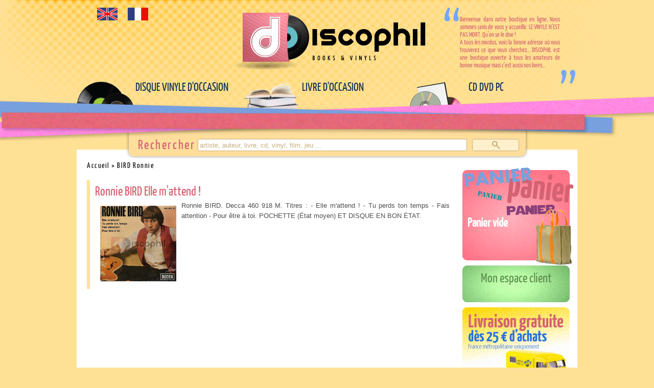

--- FILE ---
content_type: text/html; charset=UTF-8
request_url: https://www.discophil.com/fr/bird-ronnie_r_514.html
body_size: 2924
content:
<!doctype html>
<html lang="fr">
<head>
	<meta charset="utf-8">
		<title>BIRD Ronnie - Discophil - Books & Vinyls - LA boutique du disque vinyle et du livre d'occasion</title>
		<meta name="description" content="" />
		<link rel="canonical" href="http://www.discophil.com/fr/bird-ronnie_r_514.html" />	<meta http-equiv="Content-Language" content="fr" />
	<link rel="stylesheet" type="text/css" href="../style.css" />
	<meta http-equiv="X-UA-Compatible" content="IE=Edge,chrome=1">
	<link rel="shortcut icon" href="/favicon.ico" /> 
	<link rel="icon" type="image/x-icon" href="/favicon.ico" /> 
	<link rel="icon" type="image/png" href="/favicon.png" /> 
	<script type="text/javascript" src="../inc/jquery.js"></script>
	<script type="text/javascript" src="../script.js"></script>
	<script src='https://www.google.com/recaptcha/api.js'></script>
	</head>
<body>
<!--[if lte IE 6]>
	<script type="text/javascript" src="http://ajax.googleapis.com/ajax/libs/chrome-frame/1/CFInstall.min.js"></script>
	<script>
		CFInstall.check();
	</script>
<![endif]-->
	<a name="top"></a>
	<div id="fond_lightbox" style="display:none;"></div>	<div id="body2">
		<div id="page">
			<div id="page_haut">
				<a href="./"><img src="../img/logo_discophil.png" alt="Discophil" id="page_haut_logo" /></a>
				<div id="page_haut_drapeau"><a href="../us"><img src="../img/us.png" alt="US" /></a><a href="../fr"><img src="../img/fr.png" alt="" /></a></div>
				<div id="page_haut_presentation">Bienvenue dans notre boutique en ligne, Nous sommes ravis de vous y accueillir. LE VINYLE N'EST PAS MORT. Qu'on se le dise !<br />
A tous les mordus, voici la bonne adresse où vous trouverez ce que vous cherchez... DISCOPHIL est une boutique ouverte à tous les amateurs de bonne musique mais c'est aussi nos livres...</div>
				<div id="page_haut_menu">
					<ul id="menu_arbo_0"><li id="menu_rub_2" class="devrub"><a href="disque-vinyle-d-occasion_r_2.html" title="">Disque vinyle d&#039;occasion</a><ul id="menu_arbo_2"><li id="menu_rub_632" class="devrub"><a href="artiste-anglo-saxon-33-tours_r_632.html" title="">Artiste anglo-saxon 33 Tours</a></li><li id="menu_rub_631" class="devrub"><a href="artiste-anglo-saxon-45-tours_r_631.html" title="">Artiste anglo-saxon 45 Tours</a></li><li id="menu_rub_954" class="devrub"><a href="artiste-classique-33-tours_r_954.html" title="">Artiste classique 33 Tours </a></li><li id="menu_rub_788" class="devrub"><a href="artiste-classique-45-tours_r_788.html" title="">Artiste classique 45 Tours </a></li><li id="menu_rub_17" class="devrub"><a href="artiste-francais-33-tours_r_17.html" title="">Artiste fran&ccedil;ais 33 Tours</a></li><li id="menu_rub_4" class="devrub"><a href="artiste-francais-45-tours_r_4.html" title="">Artiste fran&ccedil;ais 45 Tours</a></li><li id="menu_rub_1724" class="devrub"><a href="artiste-italien-33-tours_r_1724.html" title="">Artiste italien 33 tours </a></li><li id="menu_rub_775" class="devrub"><a href="artiste-italien-45-tours_r_775.html" title="">Artiste italien 45 Tours</a></li><li id="menu_rub_785" class="devrub"><a href="artiste-portugais-espagnol-45-tours_r_785.html" title="">Artiste Portugais - Espagnol 45 Tours</a></li><li id="menu_rub_920" ><a href="bande-originale-de-film-et-serie-televisee-33-tours_r_920.html" title="">Bande originale de film et S&eacute;rie T&eacute;l&eacute;vis&eacute;e. 33 Tours</a></li><li id="menu_rub_787" ><a href="bande-originale-de-film-et-serie-televisee-45-tours_r_787.html" title="">Bande originale de film et S&eacute;rie T&eacute;l&eacute;vis&eacute;e. 45 Tours</a></li><li id="menu_rub_921" ><a href="folklore-ambiance-enfant-et-autres-33-tours_r_921.html" title="">Folklore, ambiance, enfant et autres 33 Tours</a></li><li id="menu_rub_791" ><a href="folklore-ambiance-enfant-et-autres-45-tours_r_791.html" title="">Folklore, ambiance, enfant et autres 45 Tours</a></li></ul></li><li id="menu_rub_43" class="devrub"><a href="livre-d-occasion_r_43.html" title="">Livre d&#039;occasion</a><ul id="menu_arbo_43"><li id="menu_rub_1" class="devrub"><a href="livre-d-occasion-a_r_1.html" title="">Livre d&#039;occasion A</a></li><li id="menu_rub_44" class="devrub"><a href="livre-d-occasion-b_r_44.html" title="">Livre d&#039;occasion B</a></li><li id="menu_rub_59" class="devrub"><a href="livre-d-occasion-c_r_59.html" title="">Livre d&#039;occasion C</a></li><li id="menu_rub_143" class="devrub"><a href="livre-d-occasion-d_r_143.html" title="">Livre d&#039;occasion D</a></li><li id="menu_rub_1012" class="devrub"><a href="livre-d-occasion-e_r_1012.html" title="">Livre d&#039;occasion E</a></li><li id="menu_rub_188" class="devrub"><a href="livre-d-occasion-f_r_188.html" title="">Livre d&#039;occasion F</a></li><li id="menu_rub_219" class="devrub"><a href="livre-d-occasion-g_r_219.html" title="">Livre d&#039;occasion G</a></li><li id="menu_rub_252" class="devrub"><a href="livre-d-occasion-h_r_252.html" title="">Livre d&#039;occasion H</a></li><li id="menu_rub_1013" class="devrub"><a href="livre-d-occasion-i_r_1013.html" title="">Livre d&#039;occasion I</a></li><li id="menu_rub_1014" class="devrub"><a href="livre-d-occasion-j_r_1014.html" title="">Livre d&#039;occasion J</a></li><li id="menu_rub_286" class="devrub"><a href="livre-d-occasion-k_r_286.html" title="">Livre d&#039;occasion K</a></li><li id="menu_rub_304" class="devrub"><a href="livre-d-occasion-l_r_304.html" title="">Livre d&#039;occasion L</a></li><li id="menu_rub_351" class="devrub"><a href="livre-d-occasion-m_r_351.html" title="">Livre d&#039;occasion M</a></li><li id="menu_rub_1157" class="devrub"><a href="livre-d-occasion-n-o_r_1157.html" title="">Livre d&#039;occasion N O</a></li><li id="menu_rub_396" class="devrub"><a href="livre-d-occasion-p-q_r_396.html" title="">Livre d&#039;occasion P Q</a></li><li id="menu_rub_432" class="devrub"><a href="livre-d-occasion-r_r_432.html" title="">Livre d&#039;occasion R</a></li><li id="menu_rub_463" class="devrub"><a href="livre-d-occasion-s_r_463.html" title="">Livre d&#039;occasion S</a></li><li id="menu_rub_1010" class="devrub"><a href="livre-d-occasion-t_r_1010.html" title="">Livre d&#039;occasion T</a></li><li id="menu_rub_1011" class="devrub"><a href="livre-d-occasion-v_r_1011.html" title="">Livre d&#039;occasion V</a></li><li id="menu_rub_499" class="devrub"><a href="livre-d-occasion-w_r_499.html" title="">Livre d&#039;occasion W</a></li><li id="menu_rub_500" class="devrub"><a href="livre-d-occasion-y-z_r_500.html" title="">Livre d&#039;occasion Y Z</a></li></ul></li><li id="menu_rub_997" class="devrub"><a href="cd-dvd-pc_r_997.html" title="">CD DVD PC</a><ul id="menu_arbo_997"><li id="menu_rub_979" class="devrub"><a href="c-d_r_979.html" title="">C D</a></li><li id="menu_rub_995" ><a href="d-v-d_r_995.html" title="">D V D</a></li><li id="menu_rub_996" ><a href="p-c-jeux_r_996.html" title="">P C Jeux</a></li></ul></li></ul>				</div>
				<div id="page_haut_barre">
				</div>
				<div id="page_haut_recherche">
					<span>Rechercher</span><form method="get" action="module_recherche.php"><input type="hidden" name="lg" id="page_haut_recherche_lg" value="fr" /><input type="text" id="page_haut_recherche_input" name="recherche" value="artiste, auteur, livre, cd, vinyl, film, jeu ..." autocomplete="off" onfocus="if(this.value=='artiste, auteur, livre, cd, vinyl, film, jeu ...') {this.value='';}" /><input type="submit" value="" /></form>
				</div>
			</div>
			<div id="page_millieu">
				<div id="page_menu_droite">
					<div id="page_menu_panier_fr">
						Panier vide					</div>
					<div id="page_menu_compte">
					<a href="client_espace.html" id="page_menu_compte_mon">Mon espace client</a>					</div>
					<div id="page_menu_lien">
						<a href="delais-de-livraison_a_1883.html"><img src="../img/menu_droite_fdp.png" alt="" /></a>						<img src="../img/menu_droite_paypal_fr.png" alt="" />
					</div>					
				</div>
				<div id="page_contenu">
					<div id="barrenav">
						<div xmlns:v="http://rdf.data-vocabulary.org/#"><a href="./">Accueil</a> > BIRD Ronnie</div>					</div>
<div class="article"><h1>Ronnie BIRD Elle m&#039;attend !</h1><a href="#" onclick="javascript:aff('B3clicminia692eb43e2dd1b'); javascript:aff('fond_lightbox'); return false;"><img src="../document/file40.jpg" alt="" class="imagetexte imageminia" style="width:149px;float:left;"/></a><span id="B3clicminia692eb43e2dd1b" class="lightbox_miniature" style="display:none;"><a href="#" onclick="javascript:aff('B3clicminia692eb43e2dd1b'); javascript:aff('fond_lightbox'); return false;"><img src="../document/file40.jpg" alt="" class="imagelightbox" /></a><span class="ferme_lightbox" ><a href="#" onclick="javascript:aff('B3clicminia692eb43e2dd1b'); javascript:aff('fond_lightbox'); return false;"><img src="../img/close.png" alt="" /></a></span></span>Ronnie BIRD. Decca 460 918 M. Titres : - Elle m&#039;attend ! - Tu perds ton temps - Fais attention - Pour &ecirc;tre &agrave; toi. POCHETTE (&Eacute;tat moyen) ET DISQUE EN BON &Eacute;TAT. <br />
</div>				</div>
			</div>
			<div id="page_bas">
				<div id="page_bas_bloc1">Copyright © Discophil<br />Books & Vinyls</div>
<div id="page_bas_bloc2"><a href="actualites_r_1178.html">Actualités</a><br /><a href="partenaires_a_1884.html">Partenaires</a><br /><a href="delais-de-livraison_a_1883.html">Livraison</a><br /><a href="qui-sommes-nous-_a_1886.html">Qui sommes-nous ?</a></div> - <a href="#top">Haut de la page</a> - <a href="mentions-legales_a_4520.html">Mentions légales</a> - <a href="client_reglage.html">RGPD</a>			</div>
		</div>
	</div></body>
</html>
<style>
    .loi {
        clear: both;
        position: relative;
        width: 100%;
        margin: 0 0 0 0;
        padding: 0 0 0 0;
        text-align: center;
        color: #ffffff;
        background-color: #111111;
    }
</style>
<div class="loi"><form action="?loioui=1" method="POST">Ce site n'utilise que des cookies fonctionnels, en naviguant sur ce site vous acceptez leurs utilisations. <a href="client_reglage.html" style="color:#ffff00" target="_blank">Plus d'informations</a> <input type="submit" value="Je suis informé !"></form></div>

--- FILE ---
content_type: text/css
request_url: https://www.discophil.com/style.css
body_size: 2840
content:
@font-face { font-family: 'YanoneKaffeesatzRegular'; src: url('img/YanoneKaffeesatz-Regular-webfont.eot'); src: url('img/YanoneKaffeesatz-Regular-webfont.eot?#iefix') format('embedded-opentype'), url('img/YanoneKaffeesatz-Regular-webfont.woff') format('woff'), url('img/YanoneKaffeesatz-Regular-webfont.ttf') format('truetype'), url('img/YanoneKaffeesatz-Regular-webfont.svg#YanoneKaffeesatzRegular') format('svg'); font-weight: normal; font-style: normal; }
html { margin: 0; padding: 0; height: 100%; font-size: 100%; }
body { margin: 0; padding: 0; background-color: #ffe196; font-family: Tahoma, Arial, Verdana, sans, helvetica, serif; color: #000000; font-size: 0.8em; line-height: 1.6em; height: 100%; }
#body2 { background-image: url(img/body_fond.jpg); background-repeat: no-repeat; min-width: 980px; background-position: 50% 0%; margin: 0; padding: 0; }
a { text-decoration: none; color: #da6272; }
a:hover { color: #4089F7; }
h1 { font-family: YanoneKaffeesatzRegular, Tahoma, Arial, Verdana, sans, helvetica, serif; color: #da6272; font-size: 2em; font-weight: normal; margin: 5px 0px 10px 0px; }
h1 a { color: #da6272; }
h2 { font-family: YanoneKaffeesatzRegular, Tahoma, Arial, Verdana, sans, helvetica, serif; color: #4089F7; font-size: 1.9em; line-height: 1.2em; font-weight: normal; margin: 0px; }
h3 { font-family: YanoneKaffeesatzRegular, Tahoma, Arial, Verdana, sans, helvetica, serif; color: #4089F7; font-size: 1.7em; line-height: 1.2em; font-weight: normal; margin: 0px; }
h4 { font-family: YanoneKaffeesatzRegular, Tahoma, Arial, Verdana, sans, helvetica, serif; color: #4089F7; font-size: 1.6em; line-height: 1.2em; font-weight: normal; margin: 0px; }
hr { color: #999999; background-color: #999999; height: 1px; border: 0; }
input, textarea, select { font-family: Tahoma, Arial, Verdana, sans, helvetica, serif; padding: 3px; font-size: 1em; vertical-align: middle; border: 1px solid #fca9b4; background-color: #FFFFFF; color: #4d4d4d; border-radius: 3px; -moz-border-radius: 3px; -webkit-border-radius: 3px; }
input:focus, textarea:focus { border: 1px solid #93beff; background-color: #e3edfc; }
input[type="image"]:focus { border: 0; background-color: transparent; }
input[type="submit"] { font-family: YanoneKaffeesatzRegular, Tahoma, Arial, Verdana, sans, helvetica, serif; font-size: 1.7em; letter-spacing: 1px; text-shadow: 0px -1px 1px #FFFFFF; color: #693038; padding: 4px 10px 4px 10px; border: 0px; background-color: #e896a0; cursor: pointer; border-radius: 5px; -moz-border-radius: 5px; -webkit-border-radius: 5px; }
img { border: none; vertical-align: middle; }
table { margin: auto; width: 100%; border-collapse: collapse; }
td { text-align: center; border: 1px solid #f7dee1; padding: 3px; }
table.sansbordure td { border: 0; }
table.avecbordure td { border-bottom: 1px solid #f7dee1; }
#page { width: 980px; margin: auto; }
#page_haut { width: 980px; height: 293px; margin: 0; }
#page_haut_logo { position: absolute; margin: 10px 0px 0px 296px; }
#page_haut_drapeau { position: absolute; margin: 15px 0px 0px 30px; }
#page_haut_drapeau a { margin: 0px 10px 0px 10px; }
#page_haut_drapeau a img { -webkit-transition: all 0.4s ease-out; -moz-transition: all 0.4s ease-out; -ms-transition: all 0.4s ease-out; -o-transition: all 0.4s ease-out; transition: all 0.4s ease-out; }
#page_haut_drapeau a:hover img { -moz-transform: scale(1.3) rotate(10deg) translate(0px, 0px) skew(0deg, 0deg); -webkit-transform: scale(1.3) rotate(10deg) translate(0px, 0px) skew(0deg, 0deg); -o-transform: scale(1.3) rotate(10deg) translate(0px, 0px) skew(0deg, 0deg); -ms-transform: scale(1.3) rotate(10deg) translate(0px, 0px) skew(0deg, 0deg); transform: scale(1.3) rotate(10deg) translate(0px, 0px) skew(0deg, 0deg); }
#page_haut_presentation { position: absolute; font-family: YanoneKaffeesatzRegular, Tahoma, Arial, Verdana, sans, helvetica, serif; text-align: justify; line-height: 1.2em; background-image: url(img/page_haut_presentation.png); background-repeat: no-repeat; color: #d46272; width: 196px; height: 104px; padding: 15px 30px 30px 30px; margin: 15px 0px 0px 720px; }
#page_haut_menu { position: absolute; margin: 140px 0px 0px 0px; z-index: 18; width: 980px; }
#page_haut_menu ul { margin: 0; display: inline; padding: 0; }
#page_haut_menu li { margin: 0; display: inline; padding: 0; list-style: none; }
#page_haut_menu li a { display: block; float: left; font-family: YanoneKaffeesatzRegular, Tahoma, Arial, Verdana, sans, helvetica, serif; font-size: 1.8em; text-transform: uppercase; width: 211px; height: 75px; color: #13335c; padding: 20px 0px 0px 115px; background-position: 0px 20px; }
#page_haut_menu li a:hover { color: #000000; }
#page_haut_menu ul li#menu_rub_997 a { background-image: url(img/li_a_fond_rub997.png); background-repeat: no-repeat; }
#page_haut_menu ul li#menu_rub_2 a { background-image: url(img/li_a_fond_rub2.png); background-repeat: no-repeat; }
#page_haut_menu ul li#menu_rub_43 a { background-image: url(img/li_a_fond_rub43.png); background-repeat: no-repeat; }
#page_haut_menu li a.ouvert { color: #D46272; }
#page_haut_menu ul li ul { display: none; position: absolute; background-image: url(img/ul_fond.png); background-repeat: repeat; margin: 0; top: 100px; padding: 30px 20px 15px 20px; width: auto; min-width: 200px; text-align: left; color: #ffffff; z-index: 20 !important; -webkit-border-radius: 10px; -moz-border-radius: 10px; border-radius: 10px; }
#page_haut_menu ul li#menu_rub_2 ul { left: 0px; }
#page_haut_menu ul li#menu_rub_43 ul { left: 326px; }
#page_haut_menu ul li#menu_rub_997 ul { left: 652px; }
#page_haut_menu ul li ul li a { display: block; float: none; font-size: 1.5em; text-transform: none; margin: 0; width: auto; height: auto; padding: 5px 0px 5px 0px; font-weight: normal; color: #ffffff; letter-spacing: 0.1em; }
#page_haut_menu ul li#menu_rub_2 ul li a, #page_haut_menu ul li#menu_rub_43 ul li a, #page_haut_menu ul li#menu_rub_997 ul li a { background-image: none; }
#page_haut_menu ul li ul li a:hover { color: #D46272; }
#page_haut_barre { position: absolute; background-image: url(img/page_haut_barre.png); background-position: 50% 0%; background-repeat: no-repeat; left: 0%; margin: 185px 0px 0px 0px; width: 100%; min-width: 980px; height: 93px; z-index: 19; }
#page_haut_recherche { position: absolute; background-image: url(img/page_haut_recherche.png); width: 771px; height: 41px; padding: 17px 0px 0px 20px; margin: 255px 0px 0px 95px; z-index: 15; }
#page_haut_recherche span { color: #d46272; display: block; float: left; width: 122px; text-align: center; letter-spacing: 0.1em; margin: 0; font-family: YanoneKaffeesatzRegular, Tahoma, Arial, Verdana, sans, helvetica, serif; font-size: 2em; }
#page_haut_recherche input[type="text"] { border: 1px solid #c7ad7a; background-color: #fff; width: 519px; margin: 0; padding: 0px 3px 0px 3px; height: 22px; font-size: 1em; font-family: Tahoma, Arial, Verdana, sans, helvetica, serif; color: #c7ad7a; vertical-align: middle; }
#page_haut_recherche input[type="submit"] { border: 1px solid #c7ad7a; background-color: #fff0cc; background-image: url(img/page_haut_recherche_submit.png); background-position: 50% 50%; background-repeat: no-repeat; width: 92px; height: 24px; margin: 0px 0px 0px 10px; padding: 1px; -webkit-border-radius: 5px; -moz-border-radius: 5px; border-radius: 5px; }
#page_haut_recherche input[type="submit"]:hover { background-color: #fffaef; }
#page_haut_recherche_resultat { display: none; position: absolute; z-index: 16; top: 296px; margin: 0px 0px 0px 237px; padding: 5px; width: 516px; background-color: #fef0cb; -webkit-box-shadow: 2px 2px 10px 0px rgba(0, 0, 0, 0.3); -moz-box-shadow: 2px 2px 10px 0px rgba(0, 0, 0, 0.3); box-shadow: 2px 2px 10px 0px rgba(0, 0, 0, 0.3); }
.rsl_ajax a { display: block; font-family: YanoneKaffeesatzRegular, Tahoma, Arial, Verdana, sans, helvetica, serif; border-bottom: 1px dashed #e2d0ae; padding: 3px; color: #d46272; font-size: 1.5em; }
.rsl_ajax a:hover { background-color: #efdeb3; }
.rsl_ajax_aucun { display: block; padding: 5px; font-family: YanoneKaffeesatzRegular, Tahoma, Arial, Verdana, sans, helvetica, serif; font-size: 1.8em; color: #d46272; }
.rsl_ajax_plus a { display: block; padding: 5px; font-family: YanoneKaffeesatzRegular, Tahoma, Arial, Verdana, sans, helvetica, serif; font-size: 1.8em; color: #4089f7; }
#page_millieu { background-color: #ffffff; padding: 20px 0px 0px 0px; overflow: hidden; }
#page_contenu { width: 710px; min-height: 400px; margin: 0; padding: 0px 0px 20px 20px; overflow: hidden; }
#page_menu_droite { float: right; width: 225px; margin: 15px 0px 0px 0px; }
#page_menu_panier_fr { font-family: YanoneKaffeesatzRegular, Tahoma, Arial, Verdana, sans, helvetica, serif; background-image: url(img/menu_droite_panier_fr.png); height: 97px; color: #ffffff; font-weight: bold; font-size: 1.9em; padding: 95px 0px 0px 10px; line-height: 1em; }
#page_menu_panier_us { font-family: YanoneKaffeesatzRegular, Tahoma, Arial, Verdana, sans, helvetica, serif; background-image: url(img/menu_droite_panier_us.png); height: 97px; color: #ffffff; font-weight: bold; font-size: 1.9em; padding: 95px 0px 0px 10px; line-height: 1em; }
#page_menu_compte { width: 210px; height: 72px; color: #609151; text-align: center; padding: 0px 15px 0px 0px; background-image: url(img/menu_droite_compte.png); }
#page_menu_compte_mon { font-family: YanoneKaffeesatzRegular, Tahoma, Arial, Verdana, sans, helvetica, serif; display: block; font-size: 2em; line-height: 1.8em; color: #609151; }
#page_menu_panier_lien { text-align: right; font-size: 0.75em; font-weight: normal; padding: 8px 90px 0px 0px; }
#page_menu_panier_lien a { color: #693038; }
#page_menu_panier_lien a:hover { color: #260005; }
#page_menu_lien a { display: block; margin: 10px 0px 0px 0px; }
#barrenav { font-family: YanoneKaffeesatzRegular, Tahoma, Arial, Verdana, sans, helvetica, serif; font-size: 1.2em; letter-spacing: 0.1em; color: #000000; }
#barrenav a { color: #000000; }
#barrenav a:hover { color: #444444; }
#page_bas { padding: 20px; font-family: YanoneKaffeesatzRegular, Tahoma, Arial, Verdana, sans, helvetica, serif; background-color: #dec483; color: #7d6e4a; font-size: 1.2em; overflow: hidden; margin: 0px 0px 20px 0px; }
#page_bas a { color: #7d6e4a; }
#page_bas a:hover { color: #423822; }
#page_bas_bloc1 { display: block; float: left; width: 150px; overflow: hidden; }
#page_bas_bloc2 { display: block; border-left: 1px solid #7d6e4a; padding: 0px 0px 0px 10px; float: left; width: 629px; height: 100%; overflow: hidden; }
#page_bas_bloc3 { display: block; text-align: right; float: left; width: 150px; overflow: hidden; }
#page_bas_bloc3_top { font-size: 1.5em; }
.erreur { font-size: 1.3em; color: #AF4941; text-align: center }
.imagetexte { margin: 10px; }
.article { text-align: justify; clear: both; overflow: hidden; color: #4d4d4d; margin: 20px 0px 0px 0px; border-left: 6px solid #ffe196; padding: 5px 0px 5px 10px; }
.panier { width: 100%; border-collapse: collapse; }
.panier th { text-align: left; color: #333333; }
.panier td { vertical-align: middle; border-left: none; border-right: none; border-top: 1px solid #DDDDDD; border-bottom: 1px solid #DDDDDD; text-align: left; }
.prix del { font-size: 0.9em; }
.prix { text-align: right; border-left: 6px solid #ffe196; padding: 5px 0px 5px 10px; clear: both; height: 1%; }
.prix input { text-align: center; color: #A1384A; }
.prixprix { display: block; background-image: url(img/prix_prix.png); font-family: YanoneKaffeesatzRegular, Tahoma, Arial, Verdana, sans, helvetica, serif; font-size: 2em; height: 42px; margin: 0px 0px 0px 500px; padding: 10px 0px 0px 0px; color: #4d4d4d; width: 159px; text-align: center; }
.article_stock_ok { display: inline; color: #338C00; }
.article_stock_ko { display: inline; color: #C60000; }
.boiteplus { margin: 0px; padding: 10px; border: 1px solid #f7dee1; height: 1%; -webkit-border-radius: 10px; -moz-border-radius: 10px; border-radius: 10px; }
#lightbox_boitepanierajout { position: absolute; top: 20%; left: 50%; width: 260px; margin-left: -150px; overflow: auto; border: 0; background-color: #FFFFFF; z-index: 100; padding: 20px; text-align: center; -webkit-border-radius: 10px; -moz-border-radius: 10px; border-radius: 10px; }
#lightbox_boitepanierajout h3 { font-size: 2em; }
#fond_lightbox { position: fixed; left: 0px; top: 0px; margin: 0px; width: 100%; height: 100%; filter: alpha(opacity = 60); -moz-opacity: 0.6; opacity: 0.6; background-color: #000000; z-index: 99; text-align: right; }
.ferme_lightbox { position: absolute; left: 100%; margin-left: -60px; z-index: 101; }
.lightbox_miniature { position: fixed; height: 100%; top: 0px; width: 100%; left: 0px; overflow: visible; z-index: 500; text-align: center; }
.diapopremiere { width: 200px; }
.lightbox_diapo { position: fixed; height: 100%; top: 0px; width: 100%; left: 0px; overflow: visible; z-index: 500; text-align: center; }
.diapotexte { display: inline-block; margin: 5px; padding: 5px; text-align: center; background-color: #EEEEEE; }
.imagelightbox { position: relative; vertical-align: middle; top: 10%; border: 10px solid #FFFFFF; background-color: #FFFFFF; box-shadow: 2px 2px 20px #000000; -webkit-box-shadow: 2px 2px 20px #000000; -moz-box-shadow: #000000 2px 2px 20px; }
.lightbox_diapo_barre { position: absolute; left: 50%; width: 150px; height: 48px; margin: -55px 0px 0px -75px; top: 10%; z-index: 101; background-color: transparent; background-image: url(img/background.png); padding: 0px; white-space: nowrap; font-size: 1.2em; }
.lightbox_diapo_info { display: inline-block; width: 54px; height: 48px; }
#lightbox_contact_formulaire textarea { width: 95%; }
#lightbox_contact_formulaire { padding: 10px; }
#lightbox_contact { position: absolute; top: 10%; left: 50%; width: 500px; margin-left: -250px; overflow: auto; background-color: #FFFFFF; z-index: 100; box-shadow: 2px 2px 20px #000000; -webkit-box-shadow: 2px 2px 20px #000000; -moz-box-shadow: #000000 2px 2px 20px; }


--- FILE ---
content_type: text/javascript
request_url: https://www.discophil.com/script.js
body_size: 811
content:
function qte(id,val){quantite=document.getElementById(id).value;quantite=parseInt(quantite)+parseInt(val);if(quantite<1){quantite=1;}
if(quantite>99){quantite=99;}
document.getElementById(id).value=quantite;}
function aff(idobjet){if(idobjet!='fond_lightbox')
$('#'+idobjet).slideToggle(250);else
$('#'+idobjet).toggle();}
$(document).ready(function(){$('#page_haut_menu > ul > li > a').hover(function(){$(this).stop(true).animate({backgroundPosition:'0px 5px'},250).animate({backgroundPosition:'0px 15px'},200).animate({backgroundPosition:'0px 10px'},150);},function(){$(this).animate({backgroundPosition:'0px 25px'},300).animate({backgroundPosition:'0px 20px'},300);});$('#page_haut_menu > ul > li.devrub > a').click(function(){bonton=$(this);if($(this).next('#page_haut_menu ul li.devrub ul:visible').length!=0){$(this).next('#page_haut_menu ul li.devrub ul').fadeOut(200,function(){$(this).promise().done(function(){bonton.removeClass('ouvert');});});}else{if($('#page_haut_menu ul li.devrub ul:visible').length==0){bonton.addClass('ouvert');bonton.next('#page_haut_menu ul li.devrub ul').fadeIn(200);}else{$('#page_haut_menu ul li.devrub ul').fadeOut(200);$('#page_haut_menu ul li.devrub a').removeClass('ouvert');bonton.addClass('ouvert');bonton.next('#page_haut_menu ul li.devrub ul').delay(300).fadeIn(200);}}
return false;});$('#page_haut_recherche_input').keyup(function(){recherche=$(this);lg=$('#page_haut_recherche_lg').val();if(recherche.val().length>1){if(!$('#page_haut_recherche_resultat').length)
$('#page_haut_recherche').after('<div id="page_haut_recherche_resultat"></div>');$.ajax({type:'GET',url:'../module/ajax_recherche.php',data:'q='+$(this).val()+'&lg='+lg,success:function(data){$('#page_haut_recherche_resultat').html(data);$('#page_haut_recherche_resultat').fadeIn(200);}});}else
$('#page_haut_recherche_resultat').remove();});$(document).click(function(){if($('#page_haut_recherche_resultat:visible').length){$('#page_haut_recherche_resultat').fadeOut(200);}
if($('#page_haut_menu > ul > li.devrub > ul:visible').length){$('#page_haut_menu > ul > li.devrub > a').removeClass('ouvert');$('#page_haut_menu > ul > li.devrub > ul').fadeOut(200);}});$('a[href^="#"]').click(function(){cible=$(this).attr('href');if(cible!='#'){horizontal=$("a[name="+cible.substr(1,cible.length-1)+"]").offset().top;$('html,body').animate({scrollTop:horizontal},1000);}
return false;});});